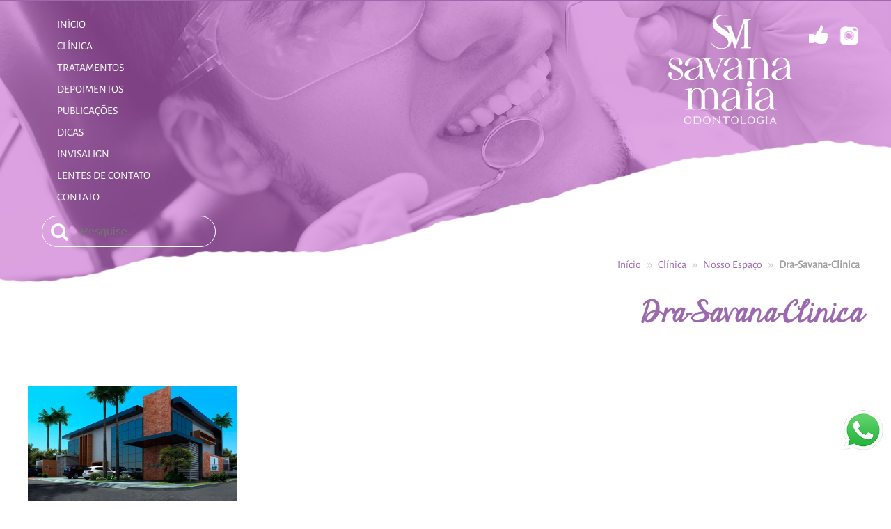

--- FILE ---
content_type: text/html; charset=UTF-8
request_url: https://savanamaia.com/clinica/nosso-espaco/dra-savana-clinica/
body_size: 9442
content:
<!DOCTYPE html>
<html lang="pt-BR">
<head><style>img.lazy{min-height:1px}</style><link rel="preload" href="https://savanamaia.com/wp-content/plugins/w3-total-cache/pub/js/lazyload.min.js" as="script">
	
	<meta charset="utf-8">
	<meta name="viewport" content="width=device-width, user-scalable=1.0">
	<meta name="google-site-verification" content="BvOZEmWvZ-keduj6KiL-36Ahtiu5exw4ZTHQRcXUToo" />
	<link rel="image_src" href="https://savanamaia.com/wp-content/themes/drsavana/img/share-image.jpg" />
	<meta name='robots' content='index, follow, max-image-preview:large, max-snippet:-1, max-video-preview:-1' />

	<!-- This site is optimized with the Yoast SEO plugin v19.6.1 - https://yoast.com/wordpress/plugins/seo/ -->
	<title>Dra-Savana-Clinica - Savana Maia</title>
	<link rel="canonical" href="https://savanamaia.com/wp-content/uploads/2016/08/Dra-Savana-Clinica.png" />
	<meta property="og:locale" content="pt_BR" />
	<meta property="og:type" content="article" />
	<meta property="og:title" content="Dra-Savana-Clinica - Savana Maia" />
	<meta property="og:url" content="https://savanamaia.com/wp-content/uploads/2016/08/Dra-Savana-Clinica.png" />
	<meta property="og:site_name" content="Savana Maia" />
	<meta property="og:image" content="https://savanamaia.com/wp-content/uploads/2016/08/Dra-Savana-Clinica.png" />
	<meta property="og:image:width" content="1280" />
	<meta property="og:image:height" content="720" />
	<meta property="og:image:type" content="image/png" />
	<meta name="twitter:card" content="summary" />
	<script type="application/ld+json" class="yoast-schema-graph">{"@context":"https://schema.org","@graph":[{"@type":"WebPage","@id":"https://savanamaia.com/wp-content/uploads/2016/08/Dra-Savana-Clinica.png","url":"https://savanamaia.com/wp-content/uploads/2016/08/Dra-Savana-Clinica.png","name":"Dra-Savana-Clinica - Savana Maia","isPartOf":{"@id":"https://savanamaia.com/#website"},"primaryImageOfPage":{"@id":"https://savanamaia.com/wp-content/uploads/2016/08/Dra-Savana-Clinica.png#primaryimage"},"image":{"@id":"https://savanamaia.com/wp-content/uploads/2016/08/Dra-Savana-Clinica.png#primaryimage"},"thumbnailUrl":"https://savanamaia.com/wp-content/uploads/2016/08/Dra-Savana-Clinica.png","datePublished":"2016-08-08T15:28:25+00:00","dateModified":"2016-08-08T15:28:25+00:00","breadcrumb":{"@id":"https://savanamaia.com/wp-content/uploads/2016/08/Dra-Savana-Clinica.png#breadcrumb"},"inLanguage":"pt-BR","potentialAction":[{"@type":"ReadAction","target":["https://savanamaia.com/wp-content/uploads/2016/08/Dra-Savana-Clinica.png"]}]},{"@type":"ImageObject","inLanguage":"pt-BR","@id":"https://savanamaia.com/wp-content/uploads/2016/08/Dra-Savana-Clinica.png#primaryimage","url":"https://savanamaia.com/wp-content/uploads/2016/08/Dra-Savana-Clinica.png","contentUrl":"https://savanamaia.com/wp-content/uploads/2016/08/Dra-Savana-Clinica.png","width":1280,"height":720},{"@type":"BreadcrumbList","@id":"https://savanamaia.com/wp-content/uploads/2016/08/Dra-Savana-Clinica.png#breadcrumb","itemListElement":[{"@type":"ListItem","position":1,"name":"Início","item":"https://savanamaia.com/"},{"@type":"ListItem","position":2,"name":"Clínica","item":"https://savanamaia.com/clinica/"},{"@type":"ListItem","position":3,"name":"Nosso Espaço","item":"https://savanamaia.com/clinica/nosso-espaco/"},{"@type":"ListItem","position":4,"name":"Dra-Savana-Clinica"}]},{"@type":"WebSite","@id":"https://savanamaia.com/#website","url":"https://savanamaia.com/","name":"Savana Maia","description":"Odontologia","potentialAction":[{"@type":"SearchAction","target":{"@type":"EntryPoint","urlTemplate":"https://savanamaia.com/?s={search_term_string}"},"query-input":"required name=search_term_string"}],"inLanguage":"pt-BR"}]}</script>
	<!-- / Yoast SEO plugin. -->


<link rel='dns-prefetch' href='//s.w.org' />
<link rel="alternate" type="application/rss+xml" title="Feed de comentários para Savana Maia &raquo; Dra-Savana-Clinica" href="https://savanamaia.com/clinica/nosso-espaco/dra-savana-clinica/feed/" />
<script type="text/javascript">
window._wpemojiSettings = {"baseUrl":"https:\/\/s.w.org\/images\/core\/emoji\/14.0.0\/72x72\/","ext":".png","svgUrl":"https:\/\/s.w.org\/images\/core\/emoji\/14.0.0\/svg\/","svgExt":".svg","source":{"concatemoji":"https:\/\/savanamaia.com\/wp-includes\/js\/wp-emoji-release.min.js?ver=6.0.11"}};
/*! This file is auto-generated */
!function(e,a,t){var n,r,o,i=a.createElement("canvas"),p=i.getContext&&i.getContext("2d");function s(e,t){var a=String.fromCharCode,e=(p.clearRect(0,0,i.width,i.height),p.fillText(a.apply(this,e),0,0),i.toDataURL());return p.clearRect(0,0,i.width,i.height),p.fillText(a.apply(this,t),0,0),e===i.toDataURL()}function c(e){var t=a.createElement("script");t.src=e,t.defer=t.type="text/javascript",a.getElementsByTagName("head")[0].appendChild(t)}for(o=Array("flag","emoji"),t.supports={everything:!0,everythingExceptFlag:!0},r=0;r<o.length;r++)t.supports[o[r]]=function(e){if(!p||!p.fillText)return!1;switch(p.textBaseline="top",p.font="600 32px Arial",e){case"flag":return s([127987,65039,8205,9895,65039],[127987,65039,8203,9895,65039])?!1:!s([55356,56826,55356,56819],[55356,56826,8203,55356,56819])&&!s([55356,57332,56128,56423,56128,56418,56128,56421,56128,56430,56128,56423,56128,56447],[55356,57332,8203,56128,56423,8203,56128,56418,8203,56128,56421,8203,56128,56430,8203,56128,56423,8203,56128,56447]);case"emoji":return!s([129777,127995,8205,129778,127999],[129777,127995,8203,129778,127999])}return!1}(o[r]),t.supports.everything=t.supports.everything&&t.supports[o[r]],"flag"!==o[r]&&(t.supports.everythingExceptFlag=t.supports.everythingExceptFlag&&t.supports[o[r]]);t.supports.everythingExceptFlag=t.supports.everythingExceptFlag&&!t.supports.flag,t.DOMReady=!1,t.readyCallback=function(){t.DOMReady=!0},t.supports.everything||(n=function(){t.readyCallback()},a.addEventListener?(a.addEventListener("DOMContentLoaded",n,!1),e.addEventListener("load",n,!1)):(e.attachEvent("onload",n),a.attachEvent("onreadystatechange",function(){"complete"===a.readyState&&t.readyCallback()})),(e=t.source||{}).concatemoji?c(e.concatemoji):e.wpemoji&&e.twemoji&&(c(e.twemoji),c(e.wpemoji)))}(window,document,window._wpemojiSettings);
</script>
<style type="text/css">
img.wp-smiley,
img.emoji {
	display: inline !important;
	border: none !important;
	box-shadow: none !important;
	height: 1em !important;
	width: 1em !important;
	margin: 0 0.07em !important;
	vertical-align: -0.1em !important;
	background: none !important;
	padding: 0 !important;
}
</style>
	<link rel='stylesheet' id='wp-block-library-css'  href='https://savanamaia.com/wp-includes/css/dist/block-library/style.min.css?ver=6.0.11' type='text/css' media='all' />
<style id='global-styles-inline-css' type='text/css'>
body{--wp--preset--color--black: #000000;--wp--preset--color--cyan-bluish-gray: #abb8c3;--wp--preset--color--white: #ffffff;--wp--preset--color--pale-pink: #f78da7;--wp--preset--color--vivid-red: #cf2e2e;--wp--preset--color--luminous-vivid-orange: #ff6900;--wp--preset--color--luminous-vivid-amber: #fcb900;--wp--preset--color--light-green-cyan: #7bdcb5;--wp--preset--color--vivid-green-cyan: #00d084;--wp--preset--color--pale-cyan-blue: #8ed1fc;--wp--preset--color--vivid-cyan-blue: #0693e3;--wp--preset--color--vivid-purple: #9b51e0;--wp--preset--gradient--vivid-cyan-blue-to-vivid-purple: linear-gradient(135deg,rgba(6,147,227,1) 0%,rgb(155,81,224) 100%);--wp--preset--gradient--light-green-cyan-to-vivid-green-cyan: linear-gradient(135deg,rgb(122,220,180) 0%,rgb(0,208,130) 100%);--wp--preset--gradient--luminous-vivid-amber-to-luminous-vivid-orange: linear-gradient(135deg,rgba(252,185,0,1) 0%,rgba(255,105,0,1) 100%);--wp--preset--gradient--luminous-vivid-orange-to-vivid-red: linear-gradient(135deg,rgba(255,105,0,1) 0%,rgb(207,46,46) 100%);--wp--preset--gradient--very-light-gray-to-cyan-bluish-gray: linear-gradient(135deg,rgb(238,238,238) 0%,rgb(169,184,195) 100%);--wp--preset--gradient--cool-to-warm-spectrum: linear-gradient(135deg,rgb(74,234,220) 0%,rgb(151,120,209) 20%,rgb(207,42,186) 40%,rgb(238,44,130) 60%,rgb(251,105,98) 80%,rgb(254,248,76) 100%);--wp--preset--gradient--blush-light-purple: linear-gradient(135deg,rgb(255,206,236) 0%,rgb(152,150,240) 100%);--wp--preset--gradient--blush-bordeaux: linear-gradient(135deg,rgb(254,205,165) 0%,rgb(254,45,45) 50%,rgb(107,0,62) 100%);--wp--preset--gradient--luminous-dusk: linear-gradient(135deg,rgb(255,203,112) 0%,rgb(199,81,192) 50%,rgb(65,88,208) 100%);--wp--preset--gradient--pale-ocean: linear-gradient(135deg,rgb(255,245,203) 0%,rgb(182,227,212) 50%,rgb(51,167,181) 100%);--wp--preset--gradient--electric-grass: linear-gradient(135deg,rgb(202,248,128) 0%,rgb(113,206,126) 100%);--wp--preset--gradient--midnight: linear-gradient(135deg,rgb(2,3,129) 0%,rgb(40,116,252) 100%);--wp--preset--duotone--dark-grayscale: url('#wp-duotone-dark-grayscale');--wp--preset--duotone--grayscale: url('#wp-duotone-grayscale');--wp--preset--duotone--purple-yellow: url('#wp-duotone-purple-yellow');--wp--preset--duotone--blue-red: url('#wp-duotone-blue-red');--wp--preset--duotone--midnight: url('#wp-duotone-midnight');--wp--preset--duotone--magenta-yellow: url('#wp-duotone-magenta-yellow');--wp--preset--duotone--purple-green: url('#wp-duotone-purple-green');--wp--preset--duotone--blue-orange: url('#wp-duotone-blue-orange');--wp--preset--font-size--small: 13px;--wp--preset--font-size--medium: 20px;--wp--preset--font-size--large: 36px;--wp--preset--font-size--x-large: 42px;}.has-black-color{color: var(--wp--preset--color--black) !important;}.has-cyan-bluish-gray-color{color: var(--wp--preset--color--cyan-bluish-gray) !important;}.has-white-color{color: var(--wp--preset--color--white) !important;}.has-pale-pink-color{color: var(--wp--preset--color--pale-pink) !important;}.has-vivid-red-color{color: var(--wp--preset--color--vivid-red) !important;}.has-luminous-vivid-orange-color{color: var(--wp--preset--color--luminous-vivid-orange) !important;}.has-luminous-vivid-amber-color{color: var(--wp--preset--color--luminous-vivid-amber) !important;}.has-light-green-cyan-color{color: var(--wp--preset--color--light-green-cyan) !important;}.has-vivid-green-cyan-color{color: var(--wp--preset--color--vivid-green-cyan) !important;}.has-pale-cyan-blue-color{color: var(--wp--preset--color--pale-cyan-blue) !important;}.has-vivid-cyan-blue-color{color: var(--wp--preset--color--vivid-cyan-blue) !important;}.has-vivid-purple-color{color: var(--wp--preset--color--vivid-purple) !important;}.has-black-background-color{background-color: var(--wp--preset--color--black) !important;}.has-cyan-bluish-gray-background-color{background-color: var(--wp--preset--color--cyan-bluish-gray) !important;}.has-white-background-color{background-color: var(--wp--preset--color--white) !important;}.has-pale-pink-background-color{background-color: var(--wp--preset--color--pale-pink) !important;}.has-vivid-red-background-color{background-color: var(--wp--preset--color--vivid-red) !important;}.has-luminous-vivid-orange-background-color{background-color: var(--wp--preset--color--luminous-vivid-orange) !important;}.has-luminous-vivid-amber-background-color{background-color: var(--wp--preset--color--luminous-vivid-amber) !important;}.has-light-green-cyan-background-color{background-color: var(--wp--preset--color--light-green-cyan) !important;}.has-vivid-green-cyan-background-color{background-color: var(--wp--preset--color--vivid-green-cyan) !important;}.has-pale-cyan-blue-background-color{background-color: var(--wp--preset--color--pale-cyan-blue) !important;}.has-vivid-cyan-blue-background-color{background-color: var(--wp--preset--color--vivid-cyan-blue) !important;}.has-vivid-purple-background-color{background-color: var(--wp--preset--color--vivid-purple) !important;}.has-black-border-color{border-color: var(--wp--preset--color--black) !important;}.has-cyan-bluish-gray-border-color{border-color: var(--wp--preset--color--cyan-bluish-gray) !important;}.has-white-border-color{border-color: var(--wp--preset--color--white) !important;}.has-pale-pink-border-color{border-color: var(--wp--preset--color--pale-pink) !important;}.has-vivid-red-border-color{border-color: var(--wp--preset--color--vivid-red) !important;}.has-luminous-vivid-orange-border-color{border-color: var(--wp--preset--color--luminous-vivid-orange) !important;}.has-luminous-vivid-amber-border-color{border-color: var(--wp--preset--color--luminous-vivid-amber) !important;}.has-light-green-cyan-border-color{border-color: var(--wp--preset--color--light-green-cyan) !important;}.has-vivid-green-cyan-border-color{border-color: var(--wp--preset--color--vivid-green-cyan) !important;}.has-pale-cyan-blue-border-color{border-color: var(--wp--preset--color--pale-cyan-blue) !important;}.has-vivid-cyan-blue-border-color{border-color: var(--wp--preset--color--vivid-cyan-blue) !important;}.has-vivid-purple-border-color{border-color: var(--wp--preset--color--vivid-purple) !important;}.has-vivid-cyan-blue-to-vivid-purple-gradient-background{background: var(--wp--preset--gradient--vivid-cyan-blue-to-vivid-purple) !important;}.has-light-green-cyan-to-vivid-green-cyan-gradient-background{background: var(--wp--preset--gradient--light-green-cyan-to-vivid-green-cyan) !important;}.has-luminous-vivid-amber-to-luminous-vivid-orange-gradient-background{background: var(--wp--preset--gradient--luminous-vivid-amber-to-luminous-vivid-orange) !important;}.has-luminous-vivid-orange-to-vivid-red-gradient-background{background: var(--wp--preset--gradient--luminous-vivid-orange-to-vivid-red) !important;}.has-very-light-gray-to-cyan-bluish-gray-gradient-background{background: var(--wp--preset--gradient--very-light-gray-to-cyan-bluish-gray) !important;}.has-cool-to-warm-spectrum-gradient-background{background: var(--wp--preset--gradient--cool-to-warm-spectrum) !important;}.has-blush-light-purple-gradient-background{background: var(--wp--preset--gradient--blush-light-purple) !important;}.has-blush-bordeaux-gradient-background{background: var(--wp--preset--gradient--blush-bordeaux) !important;}.has-luminous-dusk-gradient-background{background: var(--wp--preset--gradient--luminous-dusk) !important;}.has-pale-ocean-gradient-background{background: var(--wp--preset--gradient--pale-ocean) !important;}.has-electric-grass-gradient-background{background: var(--wp--preset--gradient--electric-grass) !important;}.has-midnight-gradient-background{background: var(--wp--preset--gradient--midnight) !important;}.has-small-font-size{font-size: var(--wp--preset--font-size--small) !important;}.has-medium-font-size{font-size: var(--wp--preset--font-size--medium) !important;}.has-large-font-size{font-size: var(--wp--preset--font-size--large) !important;}.has-x-large-font-size{font-size: var(--wp--preset--font-size--x-large) !important;}
</style>
<link rel='stylesheet' id='contact-form-7-css'  href='https://savanamaia.com/wp-content/plugins/contact-form-7/includes/css/styles.css?ver=5.6.3' type='text/css' media='all' />
<link rel='stylesheet' id='font-awesome-css'  href='https://savanamaia.com/wp-content/plugins/elementor/assets/lib/font-awesome/css/font-awesome.min.css?ver=4.7.0' type='text/css' media='all' />
<link rel='stylesheet' id='bootstrap-css'  href='https://savanamaia.com/wp-content/themes/drsavana/css/bootstrap.css?ver=6.0.11' type='text/css' media='all' />
<link rel='stylesheet' id='style-css'  href='https://savanamaia.com/wp-content/themes/drsavana/style.css?ver=6.0.11' type='text/css' media='all' />
<link rel='stylesheet' id='owl.theme-css'  href='https://savanamaia.com/wp-content/themes/drsavana/css/owl.theme.css?ver=6.0.11' type='text/css' media='all' />
<link rel='stylesheet' id='owl.carousel-css'  href='https://savanamaia.com/wp-content/themes/drsavana/css/owl.carousel.css?ver=6.0.11' type='text/css' media='all' />
<link rel='stylesheet' id='owl.transitions-css'  href='https://savanamaia.com/wp-content/themes/drsavana/css/owl.transitions.css?ver=6.0.11' type='text/css' media='all' />
<link rel='stylesheet' id='slickcss-css'  href='https://savanamaia.com/wp-content/themes/drsavana/css/slick.css?ver=6.0.11' type='text/css' media='all' />
<link rel='stylesheet' id='jquery-lazyloadxt-spinner-css-css'  href='//savanamaia.com/wp-content/plugins/a3-lazy-load/assets/css/jquery.lazyloadxt.spinner.css?ver=6.0.11' type='text/css' media='all' />
<link rel='stylesheet' id='a3a3_lazy_load-css'  href='//savanamaia.com/wp-content/uploads/sass/a3_lazy_load.min.css?ver=1663351682' type='text/css' media='all' />
<link rel='stylesheet' id='wp-featherlight-css'  href='https://savanamaia.com/wp-content/plugins/wp-featherlight/css/wp-featherlight.min.css?ver=1.3.4' type='text/css' media='all' />
<script type='text/javascript' src='https://savanamaia.com/wp-content/themes/drsavana/js/jquery.js?ver=2.1.4' id='jquery-js'></script>
<script type='text/javascript' src='https://savanamaia.com/wp-content/themes/drsavana/js/owl.carousel.js?ver=6.0.11' id='owlcarousel-js'></script>
<script type='text/javascript' src='https://savanamaia.com/wp-content/themes/drsavana/js/efects.js?ver=6.0.11' id='efects-js'></script>
<script type='text/javascript' src='https://savanamaia.com/wp-content/themes/drsavana/js/scrollreveal.min.js?ver=6.0.11' id='scrollreveal.min-js'></script>
<script type='text/javascript' src='https://savanamaia.com/wp-content/themes/drsavana/js/pace.min.js?ver=6.0.11' id='pace.min-js'></script>
<script type='text/javascript' id='wab-main-script-js-extra'>
/* <![CDATA[ */
var php_vars = {"startHour":"8","endHour":"22","limitHours":"0","hideButtonType":null,"button_location":"right","button_type":"wab-icon-plain","plugins_url":"https:\/\/savanamaia.com\/wp-content\/plugins"};
/* ]]> */
</script>
<script type='text/javascript' src='https://savanamaia.com/wp-content/plugins/add-whatsapp-button/includes/../js/main.js?ver=6.0.11' id='wab-main-script-js'></script>
<script type='text/javascript' src='https://savanamaia.com/wp-content/plugins/add-whatsapp-button/includes/../js/jquery-ui.drag.min.js?ver=6.0.11' id='jquery_draggable-js'></script>
<script type='text/javascript' src='https://savanamaia.com/wp-content/plugins/add-whatsapp-button/includes/../js/jquery.ui.touch-punch.min.js?ver=6.0.11' id='jquery_touch_punch-js'></script>
<link rel="https://api.w.org/" href="https://savanamaia.com/wp-json/" /><link rel="alternate" type="application/json" href="https://savanamaia.com/wp-json/wp/v2/media/351" /><link rel="EditURI" type="application/rsd+xml" title="RSD" href="https://savanamaia.com/xmlrpc.php?rsd" />
<link rel="wlwmanifest" type="application/wlwmanifest+xml" href="https://savanamaia.com/wp-includes/wlwmanifest.xml" /> 
<meta name="generator" content="WordPress 6.0.11" />
<link rel='shortlink' href='https://savanamaia.com/?p=351' />
<link rel="alternate" type="application/json+oembed" href="https://savanamaia.com/wp-json/oembed/1.0/embed?url=https%3A%2F%2Fsavanamaia.com%2Fclinica%2Fnosso-espaco%2Fdra-savana-clinica%2F" />
<link rel="alternate" type="text/xml+oembed" href="https://savanamaia.com/wp-json/oembed/1.0/embed?url=https%3A%2F%2Fsavanamaia.com%2Fclinica%2Fnosso-espaco%2Fdra-savana-clinica%2F&#038;format=xml" />
<!-- Global site tag SM (gtag.js) - Google Ads: 1032625010 -->
<script async src="https://www.googletagmanager.com/gtag/js?id=AW-1032625010"></script>
<script>
  window.dataLayer = window.dataLayer || [];
  function gtag(){dataLayer.push(arguments);}
  gtag('js', new Date());

  gtag('config', 'AW-1032625010');
</script>
<!-- Event snippet for Clique Botão Whatsapp conversion page
In your html page, add the snippet and call gtag_report_conversion when someone clicks on the chosen link or button. -->
<script>
function gtag_report_conversion(url) {
  var callback = function () {
    if (typeof(url) != 'undefined') {
      window.location = url;
    }
  };
  gtag('event', 'conversion', {
      'send_to': 'AW-1032625010/HIT8CPDIzN4DEPK2suwD',
      'event_callback': callback
  });
  return false;
}
</script><script type="text/javascript">
(function(url){
	if(/(?:Chrome\/26\.0\.1410\.63 Safari\/537\.31|WordfenceTestMonBot)/.test(navigator.userAgent)){ return; }
	var addEvent = function(evt, handler) {
		if (window.addEventListener) {
			document.addEventListener(evt, handler, false);
		} else if (window.attachEvent) {
			document.attachEvent('on' + evt, handler);
		}
	};
	var removeEvent = function(evt, handler) {
		if (window.removeEventListener) {
			document.removeEventListener(evt, handler, false);
		} else if (window.detachEvent) {
			document.detachEvent('on' + evt, handler);
		}
	};
	var evts = 'contextmenu dblclick drag dragend dragenter dragleave dragover dragstart drop keydown keypress keyup mousedown mousemove mouseout mouseover mouseup mousewheel scroll'.split(' ');
	var logHuman = function() {
		if (window.wfLogHumanRan) { return; }
		window.wfLogHumanRan = true;
		var wfscr = document.createElement('script');
		wfscr.type = 'text/javascript';
		wfscr.async = true;
		wfscr.src = url + '&r=' + Math.random();
		(document.getElementsByTagName('head')[0]||document.getElementsByTagName('body')[0]).appendChild(wfscr);
		for (var i = 0; i < evts.length; i++) {
			removeEvent(evts[i], logHuman);
		}
	};
	for (var i = 0; i < evts.length; i++) {
		addEvent(evts[i], logHuman);
	}
})('//savanamaia.com/?wordfence_lh=1&hid=77FF4001F7537FD6F442AA557A7C4036');
</script>		<style type="text/css">
			
			img.wab-chevron {
				height: 12px;
			}

			img.wab-chevron.wab-right {
				margin-left: 1px;
			}

			img.wab-chevron.wab-left {
				margin-right: 2px;
			}

			/**
			 * Side Rectangle
			 */ 
			.wab-side-rectangle.wab-pull-right {
				right: 0;
				left: initial !important;
				-webkit-transition: All 0.5s ease;
				-moz-transition: All 0.5s ease;
				-o-transition: All 0.5s ease;
				-ms-transition: All 0.5s ease;
				transition: All 0.5s ease;
			}

			.wab-side-rectangle.wab-pull-left {
				left: 0;
				right: initial !important;
				-webkit-transition: All 0.5s ease;
				-moz-transition: All 0.5s ease;
				-o-transition: All 0.5s ease;
				-ms-transition: All 0.5s ease;
				transition: All 0.5s ease;
			}

			.wab-side-rectangle.wab-cont {
				position: fixed;
				bottom: 10%;
				z-index: 99997;
				-webkit-transition: All 0.5s ease;
				-moz-transition: All 0.5s ease;
				-o-transition: All 0.5s ease;
				-ms-transition: All 0.5s ease;
				transition: All 0.5s ease;
			}
			
			.wab-side-rectangle.wab-cont .wab-pull-right {
				-webkit-transition: All 0.5s ease;
				-moz-transition: All 0.5s ease;
				-o-transition: All 0.5s ease;
				-ms-transition: All 0.5s ease;
				transition: All 0.5s ease;
			}

			.wab-side-rectangle #whatsAppButton {
				display: block;
				position: relative;
				direction: ltr;
				z-index: 9999;
				cursor: pointer;
				min-width: 50px;
				max-width: 236px;
				color: #ffffff;
				text-align: center;
				text-decoration: none;
				padding: 10px 14px;
				margin: 0 auto 0 auto;
				background: #20B038;
				-webkit-transition: All 0.5s ease;
				-moz-transition: All 0.5s ease;
				-o-transition: All 0.5s ease;
				-ms-transition: All 0.5s ease;
				transition: All 0.5s ease;
			}
			
			.wab-side-rectangle #whatsAppButton:after {
				margin-left: 5px;
				margin-right: 5px;
				/* content: url(/wp-content/themes/html5blanknew/img/whatsapp-logo2.svg); */
				max-width: 20px;
				max-height: 20px;
				fill: currentColor;
			}

			.wab-side-rectangle #whatsAppButton svg path {
				fill: #fff;
			}

			.wab-side-rectangle #wab_close {
				display: none;
				align-items: center;
    			justify-content: center;
				position: absolute;
				top: -10px;
				left: -9px;
				z-index: 999999;
				background-color: #fff;
				font-weight: bold;
				font-size: 14px;
				border: 2px solid;
				border-radius: 12px;
				height: 20px;
				width: 20px;
				line-height: 1.2;
				text-align: center;
				cursor: pointer;
			}

			.wab-x {
				position: absolute;
    			top: 1px;
		    	font-size: 15px;
			}
			
			#wab_cont.wab-side-rectangle.wab-hidden {
				-webkit-transition: All 0.5s ease;
				-moz-transition: All 0.5s ease;
				-o-transition: All 0.5s ease;
				-ms-transition: All 0.5s ease;
				transition: All 0.5s ease;
			}

			/**
			 * Bottom Rectangle
			 */
			.wab-bottom-rectangle.wab-cont {
				position: fixed;
				bottom: 0;
				z-index: 99999;
				width: 100%;
				-webkit-transition: All 0.5s ease;
				-moz-transition: All 0.5s ease;
				-o-transition: All 0.5s ease;
				-ms-transition: All 0.5s ease;
				transition: All 0.5s ease;
			}
		
			.wab-bottom-rectangle #whatsAppButton {
				display: block;
				/* position: relative; */
				position: absolute;
				bottom: 0;
				width: 100%;
				direction: ltr;
				z-index: 9999;
				cursor: pointer;
				color: #ffffff;
				text-align: center;
				text-decoration: none;
				padding: 10px;
				margin: 0 auto 0 auto;
				background: #20B038;
				-webkit-transition: All 0.5s ease;
				-moz-transition: All 0.5s ease;
				-o-transition: All 0.5s ease;
				-ms-transition: All 0.5s ease;
				transition: All 0.5s ease;
			}

			.wab-bottom-rectangle #wab_close {
				display: none;
				align-items: center;
    			justify-content: center;
				position: absolute;
				bottom: 38px;
				left: 10px;
				z-index: 999999;
				background-color: #fff;
				font-weight: bold;
				font-size: 14px;
				border: 2px solid;
				border-radius: 10px;
				height: 20px;
				width: 20px;
				line-height: 1.2;
				text-align: center;
				cursor: pointer;
			}
			
			.wab-bottom-rectangle img.wab-chevron.wab-down {
				max-width: 64%;
				position: absolute;
				top: 20%;
				left: 18%;
				-webkit-transition: All 0.5s ease;
				-moz-transition: All 0.5s ease;
				-o-transition: All 0.5s ease;
				-ms-transition: All 0.5s ease;
				transition: All 0.5s ease;
			}
			
			.wab-bottom-rectangle img.wab-chevron.wab-up {
				max-width: 64%;
				position: absolute;
				top: 12%;
				left: 18%;
				-webkit-transition: All 0.5s ease;
				-moz-transition: All 0.5s ease;
				-o-transition: All 0.5s ease;
				-ms-transition: All 0.5s ease;
				transition: All 0.5s ease;
			}
			
			#wab_cont.wab-bottom-rectangle.wab-hidden {
				/* bottom: -36px; */
				-webkit-transition: All 0.5s ease;
				-moz-transition: All 0.5s ease;
				-o-transition: All 0.5s ease;
				-ms-transition: All 0.5s ease;
				transition: All 0.5s ease;
			}
			
			/* Icon */
			
			.wab-icon-styled.wab-cont, .wab-icon-plain.wab-cont {
				position: fixed;
				right: 10px;
				bottom: 10%;
				z-index: 99999;
				-webkit-transition: All 0.5s ease;
				-moz-transition: All 0.5s ease;
				-o-transition: All 0.5s ease;
				-ms-transition: All 0.5s ease;
				transition: All 0.5s ease;
			}

			.wab-icon-styled #whatsAppButton, .wab-icon-plain #whatsAppButton {
				display: block;
				width: 80px;
				height: 80px;
				background-position: center center;
				background-size: cover;
				background-image: url(https://savanamaia.com/wp-content/plugins/add-whatsapp-button/includes/style-templates/../../img/wa-icon-original.png);
				-webkit-transition: All 0.5s ease;
				-moz-transition: All 0.5s ease;
				-o-transition: All 0.5s ease;
				-ms-transition: All 0.5s ease;
				transition: All 0.5s ease;
			}

			.wab-icon-styled.wab-cont.wab-pull-left, .wab-icon-plain.wab-cont.wab-pull-left {
				left: 10px;
			}

			.wab-icon-styled.wab-cont.wab-pull-right, .wab-icon-plain.wab-cont.wab-pull-right {
				right: 10px;
			}

			.wab-icon-styled #wab_close, .wab-icon-plain #wab_close {
				display: none;
				align-items: center;
    			justify-content: center;
				position: absolute;
				top: -2px;
				left: -5px;
				z-index: 999999;
				background-color: #fff;
				font-weight: bold;
				font-size: 14px;
				border: 2px solid;
				border-radius: 10px;
				height: 20px;
				width: 20px;
				line-height: 1.2;
				text-align: center;
				cursor: pointer;
			}
			
			#wab_cont.wab-icon-styled.wab-hidden, #wab_cont.wab-icon-plain.wab-hidden {
				right: -64px;
				-webkit-transition: All 0.5s ease;
				-moz-transition: All 0.5s ease;
				-o-transition: All 0.5s ease;
				-ms-transition: All 0.5s ease;
				transition: All 0.5s ease;
			}

			.awb-displaynone {
				display: none;
			}
		</style>

		<link rel="icon" href="https://savanamaia.com/wp-content/uploads/2022/02/cropped-dra-savana-maia-favicon-32x32.png" sizes="32x32" />
<link rel="icon" href="https://savanamaia.com/wp-content/uploads/2022/02/cropped-dra-savana-maia-favicon-192x192.png" sizes="192x192" />
<link rel="apple-touch-icon" href="https://savanamaia.com/wp-content/uploads/2022/02/cropped-dra-savana-maia-favicon-180x180.png" />
<meta name="msapplication-TileImage" content="https://savanamaia.com/wp-content/uploads/2022/02/cropped-dra-savana-maia-favicon-270x270.png" />
</head>
<body>
<div id="fb-root"></div>
<script>(function(d, s, id) {
  var js, fjs = d.getElementsByTagName(s)[0];
  if (d.getElementById(id)) return;
  js = d.createElement(s); js.id = id;
  js.src = "//connect.facebook.net/pt_BR/sdk.js#xfbml=1&version=v2.5";
  fjs.parentNode.insertBefore(js, fjs);
}(document, 'script', 'facebook-jssdk'));</script>


<header style="position:relative;">
	<div class="centered-header center-container">
		
		<a href="https://savanamaia.com"><img class="logo lazy" src="data:image/svg+xml,%3Csvg%20xmlns='http://www.w3.org/2000/svg'%20viewBox='0%200%201%201'%3E%3C/svg%3E" data-src="https://savanamaia.com/wp-content/themes/drsavana/img/logo.png"></a>
			
		<ul class="sl sl-header">
			<li><a href="https://www.facebook.com/savanamaia/?fref=ts" target="_blank"></a></li>
			<li><a href="https://www.instagram.com/savanamaia/" target="_blank"></a></li>
			<li><a href="whatsapp://send?text=https://savanamaia.com/" target="_blank"></a></li>
		</ul>

		<nav>
		
		<div class="menu-nav-container"><ul id="menu-menu-principal" class="menu"><li id="menu-item-7" class="menu-item menu-item-type-custom menu-item-object-custom menu-item-home menu-item-7"><a href="http://savanamaia.com"><span></span>Início</a></li>
<li id="menu-item-218" class="menu-item menu-item-type-post_type menu-item-object-page menu-item-218"><a href="https://savanamaia.com/clinica/"><span></span>Clínica</a></li>
<li id="menu-item-13" class="menu-item menu-item-type-taxonomy menu-item-object-category menu-item-13"><a href="https://savanamaia.com/tratamentos/"><span></span>Tratamentos</a></li>
<li id="menu-item-129" class="menu-item menu-item-type-post_type menu-item-object-page menu-item-129"><a href="https://savanamaia.com/depoimentos/"><span></span>Depoimentos</a></li>
<li id="menu-item-208" class="menu-item menu-item-type-taxonomy menu-item-object-category menu-item-208"><a href="https://savanamaia.com/publicacoes/"><span></span>Publicações</a></li>
<li id="menu-item-360" class="menu-item menu-item-type-taxonomy menu-item-object-category menu-item-360"><a href="https://savanamaia.com/dicas/"><span></span>Dicas</a></li>
<li id="menu-item-36875" class="menu-item menu-item-type-post_type menu-item-object-page menu-item-36875"><a href="https://savanamaia.com/invisalign-alinhadores-invisiveis/"><span></span>Invisalign</a></li>
<li id="menu-item-36874" class="menu-item menu-item-type-post_type menu-item-object-page menu-item-36874"><a href="https://savanamaia.com/lentes-de-contato-dentais-e-facetas/"><span></span>Lentes de contato</a></li>
<li id="menu-item-8" class="menu-item menu-item-type-post_type menu-item-object-page menu-item-8"><a href="https://savanamaia.com/contato/"><span></span>Contato</a></li>
</ul></div>			<i class="fa fa-lg fa-bars"></i>

			<form action="https://savanamaia.com/" id="pesquisa">
	<input type="search" name="s" id="s" placeholder="Pesquise..." value="">
	<button type="submit"><span class="fa fa-lg fa-search"></span></button>
	<!-- <div class="button-mask"><span clas="fa fa-lg fa-search"></span></div> -->
</form>
		</nav>

				<section class="desktop-header text-right">
			<section class="breadcrumb">
				<!-- <a href="https://savanamaia.com">Início</a><span>Dra-Savana-Clinica</span> -->
				<ul id="breadcrumbs" class="breadcrumbs"><li class="item-home"><a class="bread-link bread-home" href="https://savanamaia.com" title="Início">Início</a></li><li class="separator separator-home"> &raquo; </li><li class="item-parent item-parent-182"><a class="bread-parent bread-parent-182" href="https://savanamaia.com/clinica/" title="Clínica">Clínica</a></li><li class="separator separator-182"> &raquo; </li><li class="item-parent item-parent-199"><a class="bread-parent bread-parent-199" href="https://savanamaia.com/clinica/nosso-espaco/" title="Nosso Espaço">Nosso Espaço</a></li><li class="separator separator-199"> &raquo; </li><li class="item-current item-351"><strong title="Dra-Savana-Clinica"> Dra-Savana-Clinica</strong></li></ul>			</section>
			<h1 class="title-1">
				Dra-Savana-Clinica
			</h1>
		</section>
		

	</div>

</header>

<section class="main-container container-fluid">

	<section class="content center-container">
		
		<section class="entry-content">
							<p class="attachment"><a href='https://savanamaia.com/wp-content/uploads/2016/08/Dra-Savana-Clinica.png'><img width="300" height="169" src="//savanamaia.com/wp-content/plugins/a3-lazy-load/assets/images/lazy_placeholder.gif" data-lazy-type="image" data-src="https://savanamaia.com/wp-content/uploads/2016/08/Dra-Savana-Clinica-300x169.png" class="lazy lazy-hidden attachment-medium size-medium" alt="" loading="lazy" /><noscript><img width="300" height="169" src="data:image/svg+xml,%3Csvg%20xmlns='http://www.w3.org/2000/svg'%20viewBox='0%200%20300%20169'%3E%3C/svg%3E" data-src="https://savanamaia.com/wp-content/uploads/2016/08/Dra-Savana-Clinica-300x169.png" class="attachment-medium size-medium lazy" alt="" /></noscript></a></p>
					</section>

	</section>

		<section id="pre-agendamento" class="center-container section">
		<h1 class="title-1 text-center">Pré-Agende sua consulta!<br><span>Nós ligamos para você!</span></h1>
		<div class="form">
			<div role="form" class="wpcf7" id="wpcf7-f4-o1" lang="pt-BR" dir="ltr">
<div class="screen-reader-response"><p role="status" aria-live="polite" aria-atomic="true"></p> <ul></ul></div>
<form action="/clinica/nosso-espaco/dra-savana-clinica/#wpcf7-f4-o1" method="post" class="wpcf7-form init" novalidate="novalidate" data-status="init">
<div style="display: none;">
<input type="hidden" name="_wpcf7" value="4" />
<input type="hidden" name="_wpcf7_version" value="5.6.3" />
<input type="hidden" name="_wpcf7_locale" value="pt_BR" />
<input type="hidden" name="_wpcf7_unit_tag" value="wpcf7-f4-o1" />
<input type="hidden" name="_wpcf7_container_post" value="0" />
<input type="hidden" name="_wpcf7_posted_data_hash" value="" />
</div>
<div class="row">
<div class="col-md-12">
    <span class="wpcf7-form-control-wrap" data-name="your-name"><input type="text" name="your-name" value="" size="40" class="wpcf7-form-control wpcf7-text wpcf7-validates-as-required" aria-required="true" aria-invalid="false" placeholder="Qual o seu nome?" /></span>
</div>
<div class="col-md-6">
 <span class="wpcf7-form-control-wrap" data-name="your-tel"><input type="text" name="your-tel" value="" size="40" class="wpcf7-form-control wpcf7-text wpcf7-validates-as-required" aria-required="true" aria-invalid="false" placeholder="Telefone para contato" /></span>
</div>
<div class="col-md-6">
    <span class="wpcf7-form-control-wrap" data-name="your-email"><input type="email" name="your-email" value="" size="40" class="wpcf7-form-control wpcf7-text wpcf7-email wpcf7-validates-as-required wpcf7-validates-as-email" aria-required="true" aria-invalid="false" placeholder="Email" /></span>
</div>
<div class="col-md-12">
<button type="submit" class="button-1">Enviar Mensagem</button>
</div>
</div</p>
<div class="wpcf7-response-output" aria-hidden="true"></div></form></div>		</div>
	</section>
</section>

<section id="hm-localizacao" class="section">
	<div class="row">
		<div class="col-md-6 no-padding">
			<div class="map">
				<iframe src="https://www.google.com/maps/embed?pb=!1m18!1m12!1m3!1d3984.0116597442407!2d-60.00547568473437!3d-3.0915549977487293!2m3!1f0!2f0!3f0!3m2!1i1024!2i768!4f13.1!3m3!1m2!1s0x926c1ab8872a9481%3A0x901daed02257116b!2sSavana+Maia+Ortodontia!5e0!3m2!1spt-BR!2sbr!4v1558983230369!5m2!1spt-BR!2sbr" frameborder="0" style="border:0" allowfullscreen></iframe>	
			</div>
		</div>
		<div class="col-md-6">
			<div class="hm-localizacao-end">
				<h1>Entre em contato</h1>
				<p>Ligue e agende um horário<br>
				<span>(92) ‪3659-3964‬ -  98137‑8748</span></p>
				<p>Envie um email<br>
				<span>drasavanamaia@gmail.com</span></p>
<!-- 				<p>Nossa localização<br><span>
				Travessa Barcelona , número 10. Quadra J. Conjunto Adrianópolis - Adrianópolis<br>
				69057-078 - Manaus-AM</span></p> -->
				<p>Nossa localização<br><span>
				Travessa Barcelona , número 10. Quadra J. Conjunto Adrianopolis. Bairro: Adrianopolis - Cep: 69057- 078<br>
				69057-078 - Manaus-AM</span></p>
				<p>Funcionamento<br><span>
				Segunda a Sexta 08h às 18h
				Aos sábados até 12h</span></p>


				<h2>Siga nas <br> Redes Sociais</h2>
				<ul class="sl sl-footer">
					<li><a href="https://www.facebook.com/savanamaia/?fref=ts" target="_blank"></a></li>
					<li><a href="https://www.instagram.com/savanamaia/" target="_blank"></a></li>
					<li><a href="whatsapp://send?text=https://savanamaia.com/" target="_blank"></a></li>
				</ul>
			</div>
		</div>
	</div>
</section>

<footer class="container-fluid">
	
</footer>
<section class="credit center-container text-center">
	<span>© Copyright 2016 - Todos os direitos reservados</span>
	<a href="http://www.somavirtual.com.br" target="_blank"><img class="lazy" src="data:image/svg+xml,%3Csvg%20xmlns='http://www.w3.org/2000/svg'%20viewBox='0%200%201%201'%3E%3C/svg%3E" data-src="https://savanamaia.com/wp-content/themes/drsavana/img/logo-soma.png"></a>
</section>

<div class="backToTop">
	<i class="fa fa-arrow-up"></i>
</div>

	
			<div id="wab_cont"  class="wab-cont ui-draggable wab-icon-plain wab-pull-right">
				<a id="whatsAppButton" href="https://wa.me/5592981378748" target="_blank"><span class="awb-displaynone">WhatsApp</span></a>
							</div>
			
		<script type='text/javascript' src='https://savanamaia.com/wp-content/plugins/contact-form-7/includes/swv/js/index.js?ver=5.6.3' id='swv-js'></script>
<script type='text/javascript' id='contact-form-7-js-extra'>
/* <![CDATA[ */
var wpcf7 = {"api":{"root":"https:\/\/savanamaia.com\/wp-json\/","namespace":"contact-form-7\/v1"},"cached":"1"};
/* ]]> */
</script>
<script type='text/javascript' src='https://savanamaia.com/wp-content/plugins/contact-form-7/includes/js/index.js?ver=5.6.3' id='contact-form-7-js'></script>
<script type='text/javascript' id='jquery-lazyloadxt-js-extra'>
/* <![CDATA[ */
var a3_lazyload_params = {"apply_images":"1","apply_videos":"1"};
/* ]]> */
</script>
<script type='text/javascript' src='//savanamaia.com/wp-content/plugins/a3-lazy-load/assets/js/jquery.lazyloadxt.extra.min.js?ver=2.6.0' id='jquery-lazyloadxt-js'></script>
<script type='text/javascript' src='//savanamaia.com/wp-content/plugins/a3-lazy-load/assets/js/jquery.lazyloadxt.srcset.min.js?ver=2.6.0' id='jquery-lazyloadxt-srcset-js'></script>
<script type='text/javascript' id='jquery-lazyloadxt-extend-js-extra'>
/* <![CDATA[ */
var a3_lazyload_extend_params = {"edgeY":"0","horizontal_container_classnames":""};
/* ]]> */
</script>
<script type='text/javascript' src='//savanamaia.com/wp-content/plugins/a3-lazy-load/assets/js/jquery.lazyloadxt.extend.js?ver=2.6.0' id='jquery-lazyloadxt-extend-js'></script>
<script type='text/javascript' src='https://savanamaia.com/wp-content/plugins/wp-featherlight/js/wpFeatherlight.pkgd.min.js?ver=1.3.4' id='wp-featherlight-js'></script>
<script>window.w3tc_lazyload=1,window.lazyLoadOptions={elements_selector:".lazy",callback_loaded:function(t){var e;try{e=new CustomEvent("w3tc_lazyload_loaded",{detail:{e:t}})}catch(a){(e=document.createEvent("CustomEvent")).initCustomEvent("w3tc_lazyload_loaded",!1,!1,{e:t})}window.dispatchEvent(e)}}</script><script async src="https://savanamaia.com/wp-content/plugins/w3-total-cache/pub/js/lazyload.min.js"></script></body>
</html>

<!-- Page supported by LiteSpeed Cache 5.2.1 on 2026-01-25 17:32:00 -->
<!--
Performance optimized by W3 Total Cache. Learn more: https://www.boldgrid.com/w3-total-cache/

Lazy Loading

Served from: savanamaia.com @ 2026-01-25 17:32:00 by W3 Total Cache
-->

--- FILE ---
content_type: text/css
request_url: https://savanamaia.com/wp-content/themes/drsavana/style.css?ver=6.0.11
body_size: 6393
content:
/*

Theme Name: Dra. Savana
Theme URI: 	http://www.drasavanamaia.com.br
Description: Tema Dra. Savana
Author: Soma Virtual
Author URI: http://www.somavirtual.com.br
Version: 1.0

*/

@charset "utf-8";
@import "css/bootstrap.css";
@import "css/animate.css";
/* Luna Regular */
@font-face {
    font-family: "Luna Regular";
    font-style: normal;
    font-weight: 400;

    src: local("Luna Regular"), url("fonts/Luna-Regular.woff") format("woff");
}
@font-face {
    font-family: "Luna Light";
    font-style: normal;
    font-weight: 400;
    src: local("Luna Light"), url("fonts/Luna-Light.woff") format("woff");
}

/* Luna Italic */
@font-face {
    font-family: "Luna Italic";
    font-style: normal;
    font-weight: 400;   
    src: local("Luna Italic"), url("fonts/Luna-Italic.woff") format("woff");
}
/* JandaElegantHandwriting */
@font-face {
    font-family: "JandaElegantHandwriting";
    font-style: normal;
    font-weight: 400;

    src: local("JandaElegantHandwriting"), url("fonts/JandaElegantHandwriting.woff") format("woff");
}
*,
*::before,
*::after {
    padding: 0;
    margin: 0;
    -webkit-box-sizing: border-box;
       -moz-box-sizing: border-box;
            box-sizing: border-box;
}
body {
    font-family: "Luna Regular";
    /* font-size: 62.5%; */
}
::-webkit-scrollbar {
    width: 12px;
}
::-webkit-scrollbar-track {
    border-radius: 10px;
    -webkit-box-shadow: inset 0 0 6px rgba(0, 0, 0, .3);
}
::-webkit-scrollbar-thumb {
    border-radius: 10px;
    -webkit-box-shadow: inset 0 0 6px rgba(0, 0, 0, .5);
}
img {
    max-width: 100%;
}
a,
button {
    text-decoration: none;

    outline: none;
}
ul {
    list-style: none;
}
.attachment-post-thumbnail {
    height: auto;
}
/*=============================
			TITLES
=============================*/
.title-1 {
    margin-bottom: 25px;

    font-family: "JandaElegantHandwriting";
    font-size: 36px;

    color: #9c69ae;
}
.title-2 {
    margin-bottom: 40px;

    font-family: "JandaElegantHandwriting";
    font-size: 24px;

    color: #9c69ae;
}
.title-2 span {
    position: relative;

    display: inline-block;
}
.title-2 span:after {
    position: absolute;
    top: 100%;
    right: 20%;

    width: 900px;
    height: 2px;

    content: "";

    background: #c7a0ca;
}
.title-2 span:before {
    position: absolute;
    top: 122%;
    right: 0;

    width: 190px;
    height: 2px;

    content: "";

    background: #c7a0ca;
}
.smile-power {
    max-width: 600px;
    padding: 33px 0;
    margin: 30px auto;

    font-size: 55px !important;
    font-weight: lighter;
    line-height: 1;

    text-align: center;
    text-transform: uppercase;

    color: #9778a2 !important;
    background: url("img/bg-title.png") center top no-repeat;
    background-size: 100%;
}
.smile-power span {
    display: block;

    font-size: 20px;
    line-height: 1;

    color: #be7ed6;
}
/*=============================
			TITLES
=============================*/
/* .button-1{
	font-family: inherit;
	padding: 15px 30px;
	display: inline-block;
	background: #9da6da;
	color: #FFF !important;
	font-size: 24px !important;
	line-height: 1;
	border-radius: 32px;
	border: none;
	transition: all 0.3s;
	-webkit-transition: all 0.3s;
	-moz-transition: all 0.3s;
	-ms-transition: all 0.3s;
}
.button-1:hover{
	background: #2f3255;
} */
/*=============================
			BREADCRUMB
=============================*/
#breadcrumbs {
    margin: 0 0 30px;
    overflow: hidden;

    list-style: none;
}

#breadcrumbs li {
    display: inline;
    margin-right: 5px;

    vertical-align: middle;
}
#breadcrumbs li a {
    font-size: 14px;

    color: #9c69ae;
}
.item-current strong {
    font-size: 14px;

    color: #9f9f9f;
}
#breadcrumbs .separator {
    font-size: 18px;
    font-weight: 100;

    color: #ccc;
}
/* .breadcrumb {
  font-size: 14px;
  color: #666666;
  margin: 0px auto 30px;
  max-width: 1200px;
  display: block;
}
.breadcrumb a {
  color: #666666;
}
.breadcrumb a:after {
  content: '›';
  margin: 0 5px;
}
.breadcrumb span {
  color: #9f9f9f;
} */
/*=============================
		CONTAINER
=============================*/

.main-container {
    display: block;
    overflow: hidden;
}
.content {
    padding-top: 50px;
    padding-bottom: 50px;
}
.center-container {
    position: relative;
    display: block;
    max-width: 1200px;
    margin: 0 auto;
}
.full-container {
    position: relative;
    display: block;
    max-width: 1920px;
}
.entry-content {
    margin-bottom: 50px;
}
.entry-content h1 {
    margin-bottom: 20px;
    font-size: 32px;
    color: #79797c;
}
.entry-content h2 {
    margin-bottom: 20px;
    font-size: 28px;
    color: #79797c;
}
.entry-content h3 {
    margin-bottom: 20px;
    font-size: 26px;
    color: #79797c;
}
.entry-content h4 {
    margin-bottom: 20px;

    font-size: 24px;

    color: #79797c;
}
.entry-content h5 {
    margin-bottom: 20px;

    font-size: 22px;

    color: #79797c;
}
.entry-content p {
    margin-bottom: 20px;

    font-size: 16px;
    line-height: 2;

    color: #938596;
}
.entry-content ul,
.entry-content ol {
    padding-left: 20px;
    margin-bottom: 30px;
}
.entry-content ul li,
.entry-content ol li {
    margin-bottom: 20px;

    font-size: 16px;
    line-height: 1.7;

    color: #938596;
}
.entry-content ul li {
    list-style-type: disc;
}
.entry-content ol li {
    list-style-type: numeric;
}
.entry-content ul li span {
    color: #ca2800;
}
.entry-content img {
    height: auto;
}
.entry-content .aligncenter {
    display: block;
    padding: 20px 0;
    margin: 0 auto;
}
.entry-content .alignleft {
    float: left;
    margin-right: 10px;
}
.entry-content iframe {
    display: block;
    max-width: 1000px;
    margin: 20px auto;
}
.entry-content .border-bottom {
    position: relative;

    padding-bottom: 10px;
    margin-bottom: 20px;

    font-size: 22px;

    border-bottom: 1px solid #ccc;
}
.entry-content .border-bottom img {
    position: absolute;
    right: 0;
    bottom: 0;
}
.entry-content .alignright {
    float: right;
}
/*=============================
			HEADER
=============================*/
header {
    position: absolute;
    z-index: 10;

    width: 100%;
    min-height: 405px;

    border-top: 1px solid #9c69ae;
    background: url("img/bg-header.png") center top no-repeat;
}
.desktop-header {
    padding-top: 10px;
}

.logo {
    float: right;
    padding-right: 100px;
}
.logo:hover {
    -webkit-animation: jello .9s;
            animation: jello .9s;
}
.sl-header {
    position: absolute;
    top: 15px;
    right: 0;
}
.sl-footer {
    display: inline-block;
}
.sl li {
    display: inline-block;
    padding: 0 3px;

    -webkit-transition: all .2s ease;
       -moz-transition: all .2s ease;
        -ms-transition: all .2s ease;
         -o-transition: all .2s ease;
            transition: all .2s ease;
}
.sl li a {
    display: block;
    width: 33px;
    height: 28px;
}
.sl li:hover {
    z-index: 1;

    transform: scale(1.2);
}
.sl li:nth-child(3) {
    display: none;
}
.sl li:nth-child(1) a {
    background: url("img/bg-social.png") left center no-repeat;
}
.sl li:nth-child(2) a {
    background: url("img/bg-social.png") center center no-repeat;
}
.sl li:nth-child(3) a {
    background: url("img/bg-social.png") right center no-repeat;
}
.search {
    position: absolute;
    top: 85px;
    right: 0;

    width: 46px;
    height: 46px;

    font-size: 3em;

    cursor: pointer;
    -webkit-transition: all .3s;
       -moz-transition: all .3s;
        -ms-transition: all .3s;
            transition: all .3s;

    color: #fff;
    border-radius: 3px;
    background: transparent;
}
.search i {
    position: absolute;
    top: 50%;
    left: 50%;

    -webkit-transform: translate(-50%, -50%);
       -moz-transform: translate(-50%, -50%);
        -ms-transform: translate(-50%, -50%);
            transform: translate(-50%, -50%);

    color: #fff;
}
#pesquisa {
    position: relative;

    width: 250px;

    -webkit-transition: all .3s;
       -moz-transition: all .3s;
        -ms-transition: all .3s;
    /* pointer-events: none; */
            transition: all .3s;
}
#pesquisa input {
    width: 100%;
    height: 45px;
    padding-left: 55px;

    font-size: 16px;

    color: #fff;
    border: 1px solid #fff;
    border-radius: 22px;
    background: transparent;
}
#pesquisa button {
    position: absolute;
    top: 0;
    left: 0;

    width: 50px;
    height: 100%;

    font-size: 20px;

    cursor: pointer;

    color: #fff;
    border: none;
    background: transparent;
}
.mobile-header {
    display: none;
}
/*=============================
		FOOTER
=============================*/

footer {
    position: relative;

    background: #e4e4e4;
}
.credit {
    padding: 15px 0;

    background: #fff;
}
.credit span {
    font-size: 14px;
    line-height: 1;

    color: #938596;
}
.credit img {
    position: relative;
    top: 8px;

    margin-left: 10px;
}
/*=============================
		MAIN MENU
=============================*/
nav {
    position: relative;
    max-width: 250px;
    margin-top: 20px;
    margin-left: 20px;
}
.menu {
    position: relative;
    margin-bottom: 10px;
}
.menu > li {
    position: relative;

    display: block;
    margin-left: 12px;
}
.menu > li > a {
    display: block;
    padding: 3px 0 3px 10px;
    font-size: 14px;
    -webkit-transition: all .3s;
            transition: all .3s;
    text-transform: uppercase;
    color: white;
    border-bottom: 5px solid transparent;
    border-radius: 16px;
}
.menu > li > a:hover {
    text-indent: 20px;
}
.menu > li > a:hover span {
    opacity: 1;
}
.menu > li > a > span {
    position: absolute;
    top: 47%;
    left: 0;

    display: inline-block;
    width: 10px;
    height: 10px;

    transition: all .3s;
    transform: translateY(-50%);

    opacity: 0;
    border-radius: 50%;
    background: #fff;
}
.menu > li > a > span:before {
    position: absolute;
    top: 50%;
    right: 0;

    width: 6px;
    height: 6px;

    content: "";
    transition: all .3s .2s;
    transform: translateY(-50%);

    border-radius: 50%;
    background: #fff;
}
.menu > li > a > span:after {
    position: absolute;
    top: 50%;
    right: 0;

    width: 3px;
    height: 3px;

    content: "";
    transition: all .3s .4s;
    transform: translateY(-50%);

    border-radius: 50%;
    background: #fff;
}
.menu > li > a:hover span:before {
    right: -9px;
}
.menu > li > a:hover span:after {
    right: -15px;
}
.menu > li > .sub-menu-wrap {
    position: absolute;
    top: 100%;
    left: 0;

    padding-top: 0;

    -webkit-transition: all .3s;
            transition: all .3s;
    pointer-events: none;

    opacity: 0;
}
.menu > li > .sub-menu-wrap > .sub-menu {
    width: 250px;
    padding: 10px 0;

    border-top: none;
    background: rgba(255, 255, 255, .8);
}
.menu > li > .sub-menu-wrap > .sub-menu > li {
    display: block;
}
.menu > li > .sub-menu-wrap > .sub-menu > li > a {
    display: block;
    padding: 10px 20px;

    font-size: 18px;

    -webkit-transition: all .3s;
            transition: all .3s;

    color: #43321e;
}
.menu > li > .sub-menu-wrap > .sub-menu > li:hover > a {
    color: white;
    background: #2f3255;
}
nav > .fa {
    position: fixed;
    top: 25px;
    left: 20px;
    z-index: 9999;
    display: none;
    font-size: 30px;
    -webkit-transform: translateY(-50%);
            transform: translateY(-50%);
    color: white;
}
.top-menu {
    position: absolute;
    top: 20px;
    right: 10px;
}
.top-menu li {
    position: relative;

    display: inline-block;
}
.top-menu li:first-child:after {
    position: absolute;
    top: 50%;
    right: -1px;

    font-size: 14px;

    content: "|";
    transform: translateY(-50%);

    color: white;
}
.top-menu li a {
    padding: 0 18px;

    font-size: 1.4em;

    -webkit-transition: all .3s;
       -moz-transition: all .3s;
        -ms-transition: all .3s;
            transition: all .3s;

    color: white;
}
.top-menu li a:hover {
    color: #493721;
}

/*=============================
		BANNERS
=============================*/
.banner {
    position: relative;

    overflow: hidden;
}
.banner > img {
    position: absolute;
    bottom: 30px;
    left: 50%;

    transform: translateY(-50%);
}
.banner div.banner-item {
    position: relative;

    overflow: hidden;
}
.banner div.banner-item img {
    position: absolute;
    top: 150px;
    left: 0;

    display: block;
}
.legenda {
    position: absolute;
    bottom: 0;

    max-width: 460px;
    padding: 30px;

    transition: all 1s .5s;
    pointer-events: none;

    opacity: 0;
    border: 3px solid #fff;
}
.legenda h2 {
    margin-bottom: 20px;

    font-size: 50px;
    line-height: 1;

    text-align: center;

    color: #fff;
    text-shadow: 0 0 1px rgba(0, 0, 0, .3);
}
.legenda p {
    font-family: "Luna Italic";
    font-size: 40px;
    font-style: italic;
    line-height: 1;

    text-align: center;

    color: #fff;
    text-shadow: 0 0 1px rgba(0, 0, 0, .4);
}
.esquerda {
    left: 15%;
}
.direita {
    right: 15%;
}
.banner .active div .legenda {
    bottom: 100px;

    opacity: 1;
}
.banner .owl-controls {
    position: absolute;
    bottom: 10px;
    left: 50%;

    -webkit-transform: translateX(-50%);
            transform: translateX(-50%);
}
.page-banner {
    position: relative;

    overflow: hidden;

    border-top: 7px solid #c54b49;
}
.page-banner:after {
    position: absolute;
    bottom: 0;
    left: 0;

    width: 100%;
    height: 5px;

    content: "";

    background: url("img/banner-detail.png") center center no-repeat;
}
.page-banner img {
    display: block;
    height: auto;
}
.page-banner p {
    position: absolute;
    bottom: 100px;
    left: 30%;

    font-family: "Foco";
    font-size: 40px;
    line-height: 1;

    color: #fff;
}
.page-banner p span {
    font-size: 24px;
}
/*##################################

    HOME

#####################################*/
#perfil {
    min-height: 700px;
    padding: 65px 0;

    transition: background .5s;

    background: url("img/dra-savana-maia.png") left center no-repeat;
}
#perfil div p,
#perfil div ul li {
    font-family: "Luna Light";
    font-size: 18px;
    line-height: 1.8;

    color: #7a657e;
}
#perfil div h5 {
    position: relative;

    margin: 30px 0;

    font-size: 24px;

    color: #7a657e;
}
#perfil div h5:after {
    position: absolute;
    top: 100%;
    left: 20%;

    width: 900px;
    height: 2px;

    content: "";

    background: #c7a0ca;
}
#perfil div h5:before {
    position: absolute;
    top: 122%;
    left: 0;

    width: 190px;
    height: 2px;

    content: "";

    background: #c7a0ca;
}
.button-1 {
    display: inline-block;
    margin-top: 30px;

    font-size: 18px;

    cursor: pointer;
    text-transform: uppercase;

    color: #8caba6;
    border: none;
    background: transparent;
}
.button-1:before,
.button-1:after {
    -webkit-transition: all .5s;
            transition: all .5s;

    color: #9c69ae;
}
.button-1-white,
.button-1-white:before,
.button-1-white:after{
    color: #FFF !important;
    font-weight: bold;
}
.button-1:before {
    content: "[";
}
.button-1:after {
    content: "]";
}
.button-1:hover:before {
    margin-right: 10px;
}
.button-1:hover:after {
    margin-left: 10px;
}
#hm-treatments {
    margin: 10px auto;
}
.trat-title {
    padding: 25px 0;
    margin-bottom: 0;

    color: #fff;
    background: #a7c2be;
}
.hm-treatment-link {
    max-width: 570px;
    margin: 10px auto;

    -webkit-transition: background-position .5s;
       -moz-transition: background-position .5s;
        -ms-transition: background-position .5s;
            transition: background-position .5s;

    background-repeat: no-repeat;
    background-position: right center;
}
.hm-treatment-link-2 {
    max-width: 570px;
    margin: 10px auto;

    -webkit-transition: background-position .5s;
       -moz-transition: background-position .5s;
        -ms-transition: background-position .5s;
            transition: background-position .5s;
    text-align: right;

    background-repeat: no-repeat;
    background-position: left center;
}
.hm-treatment-link a {
    display: inline-table;
    width: 287px;
    height: 287px;
    padding: 0 30px;

    font-size: 26px;

    -webkit-transition: all .5s;
       -moz-transition: all .5s;
        -ms-transition: all .5s;
            transition: all .5s;
    text-align: center;

    color: #fff;
    background: #a2238e;
}
.hm-treatment-link a span {
    display: table-cell;

    vertical-align: middle;
}
.hm-treatment-link:hover {
    background-position: center center;
}
.hm-treatment-link:hover a {
    margin-left: 50%;

    -webkit-transform: translateX(-50%);
       -moz-transform: translateX(-50%);
        -ms-transform: translateX(-50%);
            transform: translateX(-50%);

    background: rgba(162, 35, 142, .8);
}
a.see-all-treat {
    position: relative;

    display: table;
    width: 180px;
    height: 180px;
    margin: 54px auto;

    font-size: 18px;

    text-align: center;
    text-transform: uppercase;

    color: #fff;
    background: #cfa3df;
}
a.see-all-treat:after {
    position: absolute;
    top: 0;
    right: 0;
    bottom: 0;
    left: 0;

    width: 80%;
    height: 80%;
    margin: auto;

    content: "";
    transition: all .5s;
    pointer-events: none;

    border: 1px solid #fff;
}
a.see-all-treat:before {
    position: absolute;
    top: 0;
    right: 0;
    bottom: 0;
    left: 0;

    width: 0;
    height: 0;
    margin: auto;

    content: "";
    transition: all .5s;

    border: 1px solid #fff;
}
a.see-all-treat span {
    display: table-cell;

    vertical-align: middle;
}

a.see-all-treat:hover:before {
    width: 80%;
    height: 80%;

    pointer-events: none;
}
a.see-all-treat:hover:after {
    transform: scale(1.5);

    border-color: #cfa3df;
}
#hm-dicas {
    padding: 70px 0 0;
    overflow: hidden;

    line-height: .9;

    background: url("img/bg-dicas.jpg") center center no-repeat;
}
#hm-dicas h1 {
    font-size: 52px;
}
#hm-dicas h1 span {
    color: #a7c2be;
}
#hm-dicas .owl-controls {
    position: absolute;
    right: 0;
    bottom: 10px;
}
.dicas-carousel-item {
    position: relative;
    /* border: 1px solid transparent; */
    padding-bottom: 60px;
    opacity: 0;
}
#hm-dicas .active{
    opacity: 1;
}
.dicas-carousel-item div {
    position: relative;

    width: 98%;
    min-height: 400px;
    padding: 50px 100px 50px 20px;

    background: rgba(179, 123, 199, .7);
    /* margin-bottom: 40px; */
}
.dicas-carousel-item div:before {
    position: absolute;
    top: 0;
    right: 100%;
    /* background: rgba(208, 165, 223, 0.8); */

    width: 600px;
    height: 100%;

    content: "";

    background: rgba(179, 123, 199, .7);
}
.dicas-carousel-item div h1 {
    margin-bottom: 30px;

    font-family: "Luna Light";
    font-size: 48px;
    font-weight: bold;

    color: #fff;
}
.dicas-carousel-item div p {
    font-family: "Luna Light";
    font-size: 22px;
    line-height: 1.5;
    max-width: 700px;
    color: #fff;
}
.dicas-carousel-item div ul li,
.dicas-carousel-item div ol li {
    color: #fff;
}
.dicas-carousel-item img {
    position: absolute;
    right: 0;
    bottom: 0;

    transition: all 1s ease;
    -webkit-transform: translateX(50%);
    transform: translateX(50%);
}
.dicas-carousel .active div {
    opacity: 1 !important;
}
.dicas-carousel .active img {
    -webkit-transform: translate(50%,0);
       -moz-transform: translate(50%,0);
        -ms-transform: translate(50%,0);
            transform: translate(50%,0);
}
#pre-agendamento {
    padding: 60px 0;
}
#pre-agendamento h1 {
    line-height: .9;
}
#pre-agendamento h1 span {
    font-size: 18px;

    text-align: center;

    color: #c49fd8;
}

#hm-localizacao .row {
    margin: 0;
}
#hm-localizacao > div {
    min-height: 550px;

    background: #a7c2be;
}
.hm-localizacao-end {
    padding: 50px 10px;
}
.hm-localizacao-end h1 {
    margin-bottom: 30px;

    font-family: "Luna Light";
    font-size: 36px;

    text-transform: uppercase;

    color: #fff;
}
.hm-localizacao-end p {
    margin-bottom: 20px;

    font-family: "Luna Light";
    font-size: 18px;
    line-height: 1.5;

    color: #3d4c4a;
}
.hm-localizacao-end p span {
    color: #fff;
}
.hm-localizacao-end h2 {
    display: inline-block;
    margin-right: 10px;

    font-family: "JandaElegantHandwriting";
    font-size: 22px;
    font-weight: lighter;
    line-height: 1;

    color: #fff;
}
/*##################################

  TRATAMENTOS

#####################################*/
.treatment-image {
    margin-bottom: 40px;
}
.treatment-image img {
    display: block;
    height: auto;

    border: 1px solid #ddd;
}
.menu-lateral {
    margin-bottom: 30px;
}
.menu-lateral li a {
    font-size: 16px;

    text-transform: initial;

    color: #aa7fb7;
}
.menu-lateral li a span {
    background: #aa7fb7;
}
.menu-lateral li a span:after,
.menu-lateral li a span:before {
    background: #aa7fb7;
}
/*##################################

  ARTIGOS

#####################################*/
.article-wrap {
    display: block;
    max-width: 1000px;
    margin: 0 auto;
}
.article-box {
    display: block;
    height: 212px;
    padding: 50px 5px 50px 20px;
    /* max-width: 300px; */
    margin-bottom: 30px;

    -webkit-transition: all .2s ease;
       -moz-transition: all .2s ease;
        -ms-transition: all .2s ease;
    /* display: flex; */
         -o-transition: all .2s ease;
            transition: all .2s ease;

    border: 1px solid #aa7fb7;
}
.article-box:hover {
    box-shadow: 3px 3px 0 rgba(0, 0, 0, .6);
}
.article-box img {
    float: left;
    margin-right: 20px;
}
.article-box span {
    position: relative;
    top: 10px;

    font-size: 16px;
    line-height: 1;

    color: #938596;
}
.pdfjs-viewer {
    display: block !important;
    width: 90% !important;
    margin: 0 auto !important;
    /* width: 100% !; */
}
/* .depoimento{
  display: block;
  max-width: 900px;
  margin: 0 auto 50px;
  border-bottom: 1px solid #cec7bd;
  padding: 50px 0;
}
.depoimento img{
  display: block;
  margin: 0 auto;
}
.depoimento p span{
  font-size: 36px;
  line-height: 0.8;
}
.frase{
  display: table;
  width: 100%;
  height: 200px;
  position: relative;
}
.frase p{
  display: table-cell;
  vertical-align: middle;
} */
.comment-list {
    list-style: none;
}
.comment:not(:last-child) {
    border-bottom: 1px solid #ccc;
}
.comment-body {
    padding: 50px 0;
}
.comment-body:after {
    display: table;
    clear: both;

    content: "";
}
.comment-body p {
    font-size: 18px;

    color: #736c6a;
}
.comment-author {
    float: left;
    max-width: 190px;
    margin-right: 20px;
}
.comment-author img {
    border: 1px solid #cec7bd;
    border-radius: 50%;
}
.comment-meta {
    /* float: left; */
    margin-top: 30px;
}
.comment-meta a {
    display: inline-block;
    margin-bottom: 15px;

    font-size: 14px;

    color: #aa7fb7;
}
.fn {
    display: block;
    margin: 10px auto;

    font-size: 18px;

    text-align: center;

    color: #aa7fb7;
}
.says {
    display: none;
}
#comments {
    max-width: 900px;
    margin: 0 auto;
}

.comment-reply-title {
    margin-bottom: 30px;

    font-size: 24px;

    color: #aa7fb7;
}
#commentform p {
    position: relative;

    margin-bottom: 30px;
}
/* .comment-body p:before{
  content: '"';
  font-size: 36px;
  position: absolute;
  top: 0;
  left: 0;
} */
.comment-form-comment label,
.comment-form-author label {
    display: inline-block;
    margin-bottom: 10px;

    font-size: 18px;

    vertical-align: top;

    color: #ccc;
}
.comment-form-comment textarea,
.comment-form-author input,
.comment-form-email input {
    width: 100%;
    padding-left: 20px;

    font-family: inherit;
    font-size: 16px;

    border: 1px solid #ccc;
    border-radius: 30px;
    outline: none;
}
.comment-form-comment textarea {
    padding-top: 10px;
    padding-right: 20px;
}
.comment-form-email input,
.comment-form-author input {
    height: 50px;
}
/* .comment-form input[type="submit"]{
  border: none;
  color: #685945;
  font-size: 16px;
  background: #ddc89f;
  padding: 10px 50px;
  border-radius: 25px;
  display: block;
  text-transform: uppercase;
  transition: all 0.3s;
  -webkit-transition: all 0.3s;
  -moz-transition: all 0.3s;
  -ms-transition: all 0.3s;
  cursor: pointer;
}
.comment-form input[type="submit"]:hover{
  background: #452b22;
  color: #FFF;
} */
.form-submit input {
    display: block;
    margin: 0 auto;
}
.comment-awaiting-moderation {
    color: #900;
}
.comment-reply-link {
    display: none;

    color: #aa7fb7;
}
/*##################################

 ENTREVISTAS

#####################################*/
.interview {
    text-align: center;
    /* border: 1px solid #CCC; */
}
.interview article {
    display: inline-block;
    margin: 0 1% 40px;

    vertical-align: top;
}
.interview article img {
    display: block;
    margin-bottom: 10px;

    border: 1px solid #aa7fb7;
}
.interview article .jornal {
    float: left;

    font-size: 16px;

    color: #938596;
}
.interview article .button-1 {
    float: right;
    margin-top: 0;
}
/*##################################

 VIDEOS

#####################################*/

.video-box iframe {
    width: 100%;
    height: 350px;
}
.video-box h2 {
    display: table;
    width: 100%;
    height: 80px;
    padding: 10px 0;

    font-family: "Luna Light";
    font-size: 18px;

    color: #9a8ba0;
}
.video-box span {
    display: table-cell;

    vertical-align: middle;
}
/*=============================
      SHARE
=============================*/
.share {
    position: relative;

    margin-bottom: 50px;
}
.share .share-buttons {
    display: block;
    margin-top: 20px;
}
.share .share-buttons li {
    display: inline-block;
    height: 20px;
    margin: 10px 1%;

    vertical-align: top;
}

/*##################################

	FORM PRE AGENDAMENTO/CADASTRO

#####################################*/

.form {
    max-width: 80%;
    margin: 0 auto;

    text-align: center;
}

.form form  div {
    margin-bottom: 30px;
}
.form form input[type="text"],
.form form input[type="email"],
.form form textarea {
    width: 100%;
    padding-left: 30px;

    font-family: inherit;
    font-size: 16px;

    color: #79797c;
    border: 1px solid #d1d1d1;
    border-radius: 30px;
    outline: none;
}
.form form input[type="text"]:focus,
.form form input[type="email"]:focus,
.form form textarea:focus {
    animation: bounceIn .6s;

    border-color: #9c69ae;
}
.form form input[type="text"],
.form form input[type="email"] {
    height: 60px;
}
.form form textarea {
    height: 180px;
    padding-top: 20px;
}
.form form input[type="submit"] {
    /*   font-size: 22px;
  background: #9c8d7a;
  text-transform: uppercase;
  display: block;
  margin: 10px auto;
  line-height: 55px;
  text-align: center;
  border-radius: 20px;
  width: 265px;
  border: none;
  color: white;
  cursor: pointer;
  transition: all 0.3s;
  -webkit-transition: all 0.3s;
  -moz-transition: all 0.3s;
  -ms-transition: all 0.3s; */
    cursor: pointer;
}
/* .form form input[type="submit"]:hover {
  background: #452b22;
} */
.map {
    /* margin-bottom: 50px; */
}
.map iframe {
    display: block;
    width: 100%;
    height: 550px;

    pointer-events: none;
}
.contato-info {
    margin: 0 auto 50px;

    font-size: 24px;
    line-height: 1.5;

    text-align: center;

    color: #79797c;
}
.contato-info span {
    font-size: 36px;
}
.contato-info img {
    position: absolute;
    top: 0;
    left: 20%;
}
/* form messages */
.wpcf7-response-output {
    position: fixed;
    bottom: 0;
    left: 0;
    z-index: 8888;

    width: 100%;

    font-size: 18px;

    -webkit-animation: hideResponse 1s ease 3s forwards 1 running;
            animation: hideResponse 1s ease 3s forwards 1 running;
    text-align: center;

    color: white;
    border: none !important;
    background: #c7ba01;
}
.wpcf7-validation-errors {
    background: #bfba67;
}
.wpcf7-mail-sent-ok {
    background: #5e9075;
}
/*##################################

	PESQUISA

#####################################*/
.search-result {
    padding: 10px 0;
    margin-bottom: 10px;

    border-bottom: 1px solid #ccc;
}
.search-result a {
    display: block;
    margin-bottom: 20px;

    font-size: 24px;

    color: #79797c;
}
.search-result a span {
    color: #d15341;
}
.search-result a:hover {
    color: #d15341;
}
.image-footer {
    display: block;
    margin: 0 auto;
}
#gallery-2 img {
    border: none !important;
}
/*ESTILOS RESPONSIVOS*/

@media only screen and (max-width: 1920px) {
}
@media only screen and (max-width: 1440px) {
}
@media only screen and (max-width: 1366px) {
}
@media only screen and (max-width: 1024px) {
    /*   .main-container,
  footer,
  header,
  .municipio-footer {
    padding-left: 10px;
    padding-right: 10px;
  } */
    nav .fa {
        display: block;
    }
    nav {
        position: fixed;
        top: 0;
        bottom: auto;
        left: 0;
        z-index: 9999;

        width: 100%;
        height: 50px;
        margin-top: 0;

        border: none;
        border-radius: 0;
        /* background: #2f3255; */
    }
    nav > div {
        height: 50px;
    }
    nav .menu {
        position: fixed;
        top: 0;
        left: 0;
        z-index: 9999;

        display: none;
        width: 100%;
        height: 100%;
        padding-top: 50px;
        overflow-y: auto;

        background: rgba(255, 255, 255, .8);
    }
    nav .menu > li {
        display: block;
        width: 100%;
        margin: auto !important;

        text-align: left;
        text-indent: 20px;
    }
    /*   nav .menu > li:not(:last-child) {
    border-bottom: 1px solid white;
  } */
    nav .menu > li > a {
        display: block;
        padding: 10px 0    ;

        font-size: 20px;

        color: white;
        color: #7a657e;
    }
    .menu > li > .sub-menu-wrap {
        position: relative;

        display: none;

        transition-property: none;
        pointer-events: auto;

        opacity: 1;
    }
    .menu > li > .sub-menu-wrap > .sub-menu {
        width: 100%;

        border-radius: 0;
    }
    .content {
        padding-right: 10px;
        padding-left: 10px;
    }
    .banner div.banner-item img {
        position: initial;
    }
    header {
        min-height: 220px;

        background-position: center bottom;
    }
    .logo {
        position: relative;

        display: block;
        float: none;
        max-width: 250px;
        margin: 0 auto;
    }
    .banner .active div .legenda {
        bottom: 50px;
    }
    .legenda h1 {
        font-size: 40px;
    }
    .legenda p {
        font-size: 30px;
    }
    #breadcrumbs {
        padding: 0 15px 0 0;
    }
    .video-box iframe {
        height: 300px;
    }
    #pesquisa {
        display: none;
    }
}
@media only screen and (max-width: 768px) {
    #perfil {
        background: #fff;
    }
    .title-1 {
        padding: 0 15px;
    }
    #comments {
        padding: 0 15px;
    }
    .sl li:nth-child(3) {
        display: inline-block;
    }
    .legenda h2 {
        font-size: 38px;
    }
    .legenda p {
        font-size: 24px;
    }
    .entry-content {
        padding-right: 15px;
        padding-left: 15px;
    }
}
@media only screen and (max-width: 640px) {
    header {
        position: relative;

        border-top: 1px solid #9c69ae;
        background-position: center top;
    }
    .legenda {
        padding: 20px;
    }
    .legenda h2 {
        font-size: 25px;
    }
    .legenda p {
        font-size: 16px;
    }
    .smile-power {
        font-size: 24px !important;

        background-size: cover;
    }
    .title-1 {
        font-size: 26px;
    }
    .desktop-header {
        display: none;
    }
    .mobile-header {
        display: block;
    }
    .content {
        padding-top: 10px;
    }
    .sl-header {
        position: static;

        display: block;
        margin-top: 20px;

        text-align: center;
    }
    header {
        min-height: 200px;
    }
}
@media only screen and (max-width: 480px) {
    .logo {
        width: 220px;
        margin-top: 30px;
    }
    .dicas-carousel-item div {
        width: 100%;
    }
    .dicas-carousel-item div p {
        font-size: 18px;
    }
    .map iframe {
        height: 300px;
    }
    .legenda {
        display: none;
    }
    .banner .owl-controls {
        display: none !important;
    }
}
@media only screen and (max-width: 360px) {
    .comment-author {
        display: block;
        float: none;
        margin: 0 auto;
    }
    .hm-treatment-link{
        background-position: center center;
    }
    .hm-treatment-link a{
        margin-left: 50%;
        opacity: 0.7;
        -webkit-transform: translateX(-50%);
        transform: translateX(-50%);

    }
}
@media only screen and (max-width: 320px) {
}
/*HOVERS*/
@media only screen and (min-width: 1025px) {
    nav .menu > li:hover .sub-menu-wrap {
        padding-top: 15px;

        pointer-events: auto;

        opacity: 1;
    }
}
/*ANIMATIONS*/
.showMenu {
    -webkit-transform: translateX(0) !important;
            transform: translateX(0) !important;
}
.hideMenu {
    -webkit-transition: all .2s ease;
            transition: all .2s ease;
    -webkit-transform: translateX(-100%);
            transform: translateX(-100%);
}
.showSubmenu {
    pointer-events: auto !important;

    opacity: 1 !important;
}
@keyframes hideResponse {
    from {
        opacity: 1;
    }
    to {
        opacity: 0;
    }
}
@-webkit-keyframes hideResponse {
    from {
        opacity: 1;
    }
    to {
        opacity: 0;
    }
}
/*CLASSES GENERICAS*/
.cf:after {
    display: table;
    clear: both;

    content: "";
}
.fa-whatsapp {
    color: #52cb60;
}
.text-center {
    text-align: center;
}
.text-right {
    text-align: right;
}
.backToTop {
    position: fixed;
    right: 20px;
    bottom: 20px;
    z-index: 15;

    display: none;
    width: 50px;
    height: 50px;

    font-size: 25px;
    line-height: 50px;

    cursor: pointer;
    text-align: center;

    color: #fff;
    border-radius: 50%;
    background: #9b507e;
}
.backToTop i {
    line-height: 1;
}
.pace {
    -webkit-user-select: none;
       -moz-user-select: none;
            user-select: none;
            pointer-events: none;

    -webkit-pointer-events: none;
}
.pace-inactive {
    display: none;
}
.pace .pace-progress {
    position: fixed;
    top: 0;
    right: 100%;
    z-index: 2000;

    width: 100%;
    height: 5px;

    background: #fff;
}
.no-margin {
    margin: 0 !important;
}
.no-padding {
    padding: 0 !important;
}






.wab-icon-styled.wab-cont, 
.wab-icon-plain.wab-cont,
.wab-icon-styled #whatsAppButton, 
.wab-icon-plain #whatsAppButton {
	width:60px !important;
	height:60px !important;
}









#pre-agendamento {
	display: none !important;
}

--- FILE ---
content_type: text/css
request_url: https://savanamaia.com/wp-content/themes/drsavana/css/owl.theme.css?ver=6.0.11
body_size: 363
content:
/*
* 	Owl Carousel Owl Demo Theme 
*	v1.3.3
*/

.owl-theme .owl-controls{
	margin-top: 10px;
	text-align: center;
	/* position: absolute;
	right: 0;
	bottom: 15px; */
	/* display: block !important; */
}

/* Styling Next and Prev buttons */

.owl-theme .owl-controls .owl-buttons div{
	color: #FFF;
	font-size: 5em;
	opacity: 0.3;
	-webkit-transition: opacity .25s;
	   -moz-transition: opacity .25s;
	    -ms-transition: opacity .25s;
	     -o-transition: opacity .25s;
	        transition: opacity .25s;
}
.owl-prev{
	margin-left: 20px;
	float: left;
}
.owl-next{
	margin-right: 20px;
	float: right;
}
/* Clickable class fix problem with hover on touch devices */
/* Use it for non-touch hover action */
.owl-theme .owl-controls.clickable .owl-buttons div:hover{
	filter: Alpha(Opacity=100);/*IE7 fix*/
	opacity: 1;
	text-decoration: none;
}

/* Styling Pagination*/

.owl-theme .owl-controls .owl-page{
	display: inline-block;
	zoom: 1;
	*display: inline;/*IE7 life-saver */
}
.owl-theme .owl-controls .owl-page span{
	display: block;
	width: 15px;
	height: 15px;
	margin: 5px;
	background: #FFF;
	position: relative;
	border-radius: 50%;
}
.owl-theme .owl-controls .owl-page.active span,
.owl-theme .owl-controls.clickable .owl-page:hover span{
	background: #9b507e;
}

/* If PaginationNumbers is true */

.owl-theme .owl-controls .owl-page span.owl-numbers{
	height: auto;
	width: auto;
	color: #FFF;
	padding: 2px 10px;
	font-size: 12px;
	-webkit-border-radius: 30px;
	-moz-border-radius: 30px;
	border-radius: 30px;
}

/* preloading images */
.owl-item.loading{
	min-height: 150px;
	background: url(AjaxLoader.gif) no-repeat center center
}

--- FILE ---
content_type: application/x-javascript
request_url: https://savanamaia.com/wp-content/themes/drsavana/js/efects.js?ver=6.0.11
body_size: 810
content:
$(document).ready(function($) {

var banner = $('.banner-holder');

if(screen.width > 480){
	banner.owlCarousel({
		'pagination': true,
		'autoPlay': 5000,
		'singleItem': true,
		'transitionStyle':'fade',
		'addClassActive':true
	});

	$('.prev').click(function(event) {
		banner.trigger('owl.prev');
	});

	$('.next').click(function(event) {
		banner.trigger('owl.next');
	});

}else{
		
	$('.banner-holder .banner-item img').each(function(index, el) {
			$(this).attr('src', $(this).attr('data-responsive'));
			// console.log($(this).parent());
	});
	
	banner.owlCarousel({
		'pagination': true,
		'autoPlay': 5000,
		'singleItem': true,
		'transitionStyle':'fade',
		'addClassActive':true
	});

}



$('.dicas-carousel').owlCarousel({
	'pagination': true,
	'autoPlay': 8000,
	'singleItem': true,
	'transitionStyle':'fade',
	afterAction: function(el){
	   //remove class active
	   this
	   .$owlItems
	   .removeClass('active')

	   //add class active
	   this
	   .$owlItems //owl internal $ object containing items
	   .eq(this.currentItem)
	   .addClass('active')    
    } 
});

if(screen.width > 1024){
	$('.banner .owl-item').height(window.innerHeight);
	$('.banner-item').height(window.innerHeight);

	$(window).resize(function(event) {
		$('.banner .owl-item').height(window.innerHeight);
		$('.banner-item').height(window.innerHeight);
	});
}


$('.banner-nav-left').click(function(event) {
	banner.trigger('owl.prev');
});

$('.banner-nav-right').click(function(event) {
	banner.trigger('owl.next');
});

$('nav .fa').click(function(event) {
	$('nav .menu').slideToggle('fast');
	if($(this).hasClass('fa-bars')){
		$(this).removeClass('fa-bars').addClass('fa-close').css('color','#7a657e');
	}else{
		$(this).removeClass('fa-close').addClass('fa-bars').css('color','#FFF');
	}
});

$('.banner-questions').owlCarousel({
	'pagination': true,
	'autoPlay': 8000,
	'singleItem': true,	
	// 'stopOnHover':true,
	'transitionStyle' : "fade"
});

$('.noticias-carousel').owlCarousel({
	'pagination': true,
	'autoPlay': 3000,
	'items': 2,
	'itemsDesktop' : false
});


if(screen.width < 1025){

		var subnav = false;
		$('nav .menu > li > a').click(function(e){
			if($(this).parent().find('.sub-menu-wrap').length){
				e.preventDefault();

				$('div',$(this).parent()).slideToggle();

			}
		});

	
}


var loc = location.pathname.split('/');
loc = loc[loc.length - 2];
$('.lateral-menu li a').each(function(index, el) {
	if($(this).attr('href').indexOf(loc) > -1){
		$(this).addClass('current');
	}
});

$(window).scroll(function(event) {

	if($(this).scrollTop() > 1000){
		$('.backToTop').fadeIn();
	}else{
		$('.backToTop').fadeOut();
	}

});

$('.backToTop').click(function(event) {
	$('html, body').animate({scrollTop:0},1000);
});


// Changing the defaults
window.sr = ScrollReveal({ 
	reset: true 
});

// Customizing a reveal set
sr.reveal('.section', { 
	duration: 1200,
	distance    : '150px',
	useDelay    : 'once',
	reset: false
});

sr.reveal('.hm-treatment-link', { 
	duration: 1200,
	reset: false,
	afterReveal : function(domEl) {
			$(domEl).css({
				'transition':'background-position 0.7s', 
				'-webkit-transition':'background-position 0.7s' 
			});
	} 
} , 100);








});

